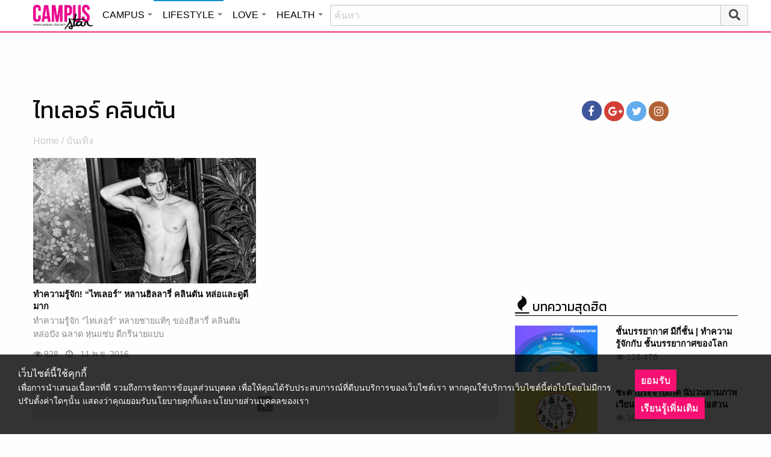

--- FILE ---
content_type: text/html; charset=utf-8
request_url: https://www.google.com/recaptcha/api2/aframe
body_size: 266
content:
<!DOCTYPE HTML><html><head><meta http-equiv="content-type" content="text/html; charset=UTF-8"></head><body><script nonce="sxG0qNtyf9YvzUiPvIBocg">/** Anti-fraud and anti-abuse applications only. See google.com/recaptcha */ try{var clients={'sodar':'https://pagead2.googlesyndication.com/pagead/sodar?'};window.addEventListener("message",function(a){try{if(a.source===window.parent){var b=JSON.parse(a.data);var c=clients[b['id']];if(c){var d=document.createElement('img');d.src=c+b['params']+'&rc='+(localStorage.getItem("rc::a")?sessionStorage.getItem("rc::b"):"");window.document.body.appendChild(d);sessionStorage.setItem("rc::e",parseInt(sessionStorage.getItem("rc::e")||0)+1);localStorage.setItem("rc::h",'1769566012600');}}}catch(b){}});window.parent.postMessage("_grecaptcha_ready", "*");}catch(b){}</script></body></html>

--- FILE ---
content_type: application/javascript
request_url: https://cm.mgid.com/js-cookie-muidn
body_size: 37
content:
document.cookie = "muidn=q0rMA_SaLn6i;path=/;max-age=1801102008;";